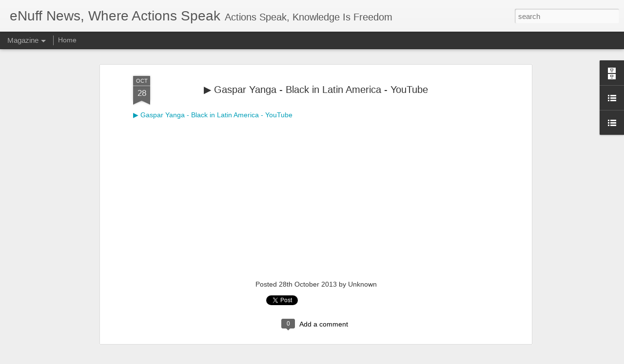

--- FILE ---
content_type: text/javascript; charset=UTF-8
request_url: https://www.enuffnews.com/?v=0&action=initial&widgetId=LinkList2&responseType=js&xssi_token=AOuZoY6q2tLB5515k4Ni4rI8l_wyHFS1iw%3A1767520021891
body_size: -30
content:
try {
_WidgetManager._HandleControllerResult('LinkList2', 'initial',{'title': 'Justice is not Always Just, It Just is', 'sorting': 'none', 'shownum': -1, 'links': [{'name': 'Democracy Now!, Jena Lousiana', 'target': 'http://http//www.democracynow.org/2007/7/10/the_case_of_the_jena_six'}, {'name': 'Democracy Now!', 'target': 'http://www.democracynow.org/2007/7/10/the_case_of_the_jena_six'}]});
} catch (e) {
  if (typeof log != 'undefined') {
    log('HandleControllerResult failed: ' + e);
  }
}


--- FILE ---
content_type: text/javascript; charset=UTF-8
request_url: https://www.enuffnews.com/?v=0&action=initial&widgetId=LinkList1&responseType=js&xssi_token=AOuZoY6q2tLB5515k4Ni4rI8l_wyHFS1iw%3A1767520021891
body_size: 0
content:
try {
_WidgetManager._HandleControllerResult('LinkList1', 'initial',{'title': 'Free Annual Credit Report, Get your Today', 'sorting': 'none', 'shownum': 10, 'links': [{'name': 'AnnualCreditReport.com', 'target': 'http://www.annualcreditreport.com/'}]});
} catch (e) {
  if (typeof log != 'undefined') {
    log('HandleControllerResult failed: ' + e);
  }
}


--- FILE ---
content_type: text/javascript; charset=UTF-8
request_url: https://www.enuffnews.com/?v=0&action=initial&widgetId=BlogArchive1&responseType=js&xssi_token=AOuZoY6q2tLB5515k4Ni4rI8l_wyHFS1iw%3A1767520021891
body_size: 3528
content:
try {
_WidgetManager._HandleControllerResult('BlogArchive1', 'initial',{'url': 'https://www.enuffnews.com/search?updated-min\x3d1969-12-31T18:00:00-06:00\x26updated-max\x3d292278994-08-17T07:12:55Z\x26max-results\x3d50', 'name': 'All Posts', 'expclass': 'expanded', 'toggleId': 'ALL-0', 'post-count': 408, 'data': [{'url': 'https://www.enuffnews.com/2015/', 'name': '2015', 'expclass': 'expanded', 'toggleId': 'YEARLY-1420092000000', 'post-count': 18, 'data': [{'url': 'https://www.enuffnews.com/2015_04_26_archive.html', 'name': '04/26 - 05/03', 'expclass': 'expanded', 'toggleId': 'WEEKLY-1430024400000', 'post-count': 4, 'posts': [{'title': 'White Thugs and Criminal Acts, College Party Turni...', 'url': 'https://www.enuffnews.com/2015/04/white-thugs-and-criminal-acts-college.html'}, {'title': 'The Daily Beast is indicative of Media Controlled ...', 'url': 'https://www.enuffnews.com/2015/04/the-daily-beast-indicative-of-media.html'}, {'title': 'New mayor of small Missouri town locked out of Cit...', 'url': 'https://www.enuffnews.com/2015/04/new-mayor-of-small-missouri-town-locked.html'}, {'title': 'Typical Euro American, George W. Bush Bashes Obama...', 'url': 'https://www.enuffnews.com/2015/04/typical-euro-american-george-w-bush.html'}]}, {'url': 'https://www.enuffnews.com/2015_03_29_archive.html', 'name': '03/29 - 04/05', 'expclass': 'collapsed', 'toggleId': 'WEEKLY-1427605200000', 'post-count': 2}, {'url': 'https://www.enuffnews.com/2015_03_15_archive.html', 'name': '03/15 - 03/22', 'expclass': 'collapsed', 'toggleId': 'WEEKLY-1426395600000', 'post-count': 1}, {'url': 'https://www.enuffnews.com/2015_03_08_archive.html', 'name': '03/08 - 03/15', 'expclass': 'collapsed', 'toggleId': 'WEEKLY-1425794400000', 'post-count': 1}, {'url': 'https://www.enuffnews.com/2015_02_15_archive.html', 'name': '02/15 - 02/22', 'expclass': 'collapsed', 'toggleId': 'WEEKLY-1423980000000', 'post-count': 2}, {'url': 'https://www.enuffnews.com/2015_02_01_archive.html', 'name': '02/01 - 02/08', 'expclass': 'collapsed', 'toggleId': 'WEEKLY-1422770400000', 'post-count': 1}, {'url': 'https://www.enuffnews.com/2015_01_25_archive.html', 'name': '01/25 - 02/01', 'expclass': 'collapsed', 'toggleId': 'WEEKLY-1422165600000', 'post-count': 2}, {'url': 'https://www.enuffnews.com/2015_01_18_archive.html', 'name': '01/18 - 01/25', 'expclass': 'collapsed', 'toggleId': 'WEEKLY-1421560800000', 'post-count': 3}, {'url': 'https://www.enuffnews.com/2015_01_11_archive.html', 'name': '01/11 - 01/18', 'expclass': 'collapsed', 'toggleId': 'WEEKLY-1420956000000', 'post-count': 2}]}, {'url': 'https://www.enuffnews.com/2014/', 'name': '2014', 'expclass': 'collapsed', 'toggleId': 'YEARLY-1388556000000', 'post-count': 114, 'data': [{'url': 'https://www.enuffnews.com/2014_12_28_archive.html', 'name': '12/28 - 01/04', 'expclass': 'collapsed', 'toggleId': 'WEEKLY-1419746400000', 'post-count': 4}, {'url': 'https://www.enuffnews.com/2014_12_21_archive.html', 'name': '12/21 - 12/28', 'expclass': 'collapsed', 'toggleId': 'WEEKLY-1419141600000', 'post-count': 2}, {'url': 'https://www.enuffnews.com/2014_12_14_archive.html', 'name': '12/14 - 12/21', 'expclass': 'collapsed', 'toggleId': 'WEEKLY-1418536800000', 'post-count': 11}, {'url': 'https://www.enuffnews.com/2014_11_30_archive.html', 'name': '11/30 - 12/07', 'expclass': 'collapsed', 'toggleId': 'WEEKLY-1417327200000', 'post-count': 4}, {'url': 'https://www.enuffnews.com/2014_11_16_archive.html', 'name': '11/16 - 11/23', 'expclass': 'collapsed', 'toggleId': 'WEEKLY-1416117600000', 'post-count': 4}, {'url': 'https://www.enuffnews.com/2014_11_09_archive.html', 'name': '11/09 - 11/16', 'expclass': 'collapsed', 'toggleId': 'WEEKLY-1415512800000', 'post-count': 1}, {'url': 'https://www.enuffnews.com/2014_11_02_archive.html', 'name': '11/02 - 11/09', 'expclass': 'collapsed', 'toggleId': 'WEEKLY-1414904400000', 'post-count': 2}, {'url': 'https://www.enuffnews.com/2014_10_12_archive.html', 'name': '10/12 - 10/19', 'expclass': 'collapsed', 'toggleId': 'WEEKLY-1413090000000', 'post-count': 1}, {'url': 'https://www.enuffnews.com/2014_10_05_archive.html', 'name': '10/05 - 10/12', 'expclass': 'collapsed', 'toggleId': 'WEEKLY-1412485200000', 'post-count': 1}, {'url': 'https://www.enuffnews.com/2014_09_28_archive.html', 'name': '09/28 - 10/05', 'expclass': 'collapsed', 'toggleId': 'WEEKLY-1411880400000', 'post-count': 8}, {'url': 'https://www.enuffnews.com/2014_09_21_archive.html', 'name': '09/21 - 09/28', 'expclass': 'collapsed', 'toggleId': 'WEEKLY-1411275600000', 'post-count': 6}, {'url': 'https://www.enuffnews.com/2014_09_14_archive.html', 'name': '09/14 - 09/21', 'expclass': 'collapsed', 'toggleId': 'WEEKLY-1410670800000', 'post-count': 3}, {'url': 'https://www.enuffnews.com/2014_09_07_archive.html', 'name': '09/07 - 09/14', 'expclass': 'collapsed', 'toggleId': 'WEEKLY-1410066000000', 'post-count': 6}, {'url': 'https://www.enuffnews.com/2014_08_31_archive.html', 'name': '08/31 - 09/07', 'expclass': 'collapsed', 'toggleId': 'WEEKLY-1409461200000', 'post-count': 4}, {'url': 'https://www.enuffnews.com/2014_08_24_archive.html', 'name': '08/24 - 08/31', 'expclass': 'collapsed', 'toggleId': 'WEEKLY-1408856400000', 'post-count': 10}, {'url': 'https://www.enuffnews.com/2014_08_17_archive.html', 'name': '08/17 - 08/24', 'expclass': 'collapsed', 'toggleId': 'WEEKLY-1408251600000', 'post-count': 2}, {'url': 'https://www.enuffnews.com/2014_08_10_archive.html', 'name': '08/10 - 08/17', 'expclass': 'collapsed', 'toggleId': 'WEEKLY-1407646800000', 'post-count': 4}, {'url': 'https://www.enuffnews.com/2014_04_27_archive.html', 'name': '04/27 - 05/04', 'expclass': 'collapsed', 'toggleId': 'WEEKLY-1398574800000', 'post-count': 1}, {'url': 'https://www.enuffnews.com/2014_04_20_archive.html', 'name': '04/20 - 04/27', 'expclass': 'collapsed', 'toggleId': 'WEEKLY-1397970000000', 'post-count': 6}, {'url': 'https://www.enuffnews.com/2014_04_13_archive.html', 'name': '04/13 - 04/20', 'expclass': 'collapsed', 'toggleId': 'WEEKLY-1397365200000', 'post-count': 5}, {'url': 'https://www.enuffnews.com/2014_04_06_archive.html', 'name': '04/06 - 04/13', 'expclass': 'collapsed', 'toggleId': 'WEEKLY-1396760400000', 'post-count': 3}, {'url': 'https://www.enuffnews.com/2014_03_30_archive.html', 'name': '03/30 - 04/06', 'expclass': 'collapsed', 'toggleId': 'WEEKLY-1396155600000', 'post-count': 3}, {'url': 'https://www.enuffnews.com/2014_03_23_archive.html', 'name': '03/23 - 03/30', 'expclass': 'collapsed', 'toggleId': 'WEEKLY-1395550800000', 'post-count': 1}, {'url': 'https://www.enuffnews.com/2014_03_09_archive.html', 'name': '03/09 - 03/16', 'expclass': 'collapsed', 'toggleId': 'WEEKLY-1394344800000', 'post-count': 2}, {'url': 'https://www.enuffnews.com/2014_03_02_archive.html', 'name': '03/02 - 03/09', 'expclass': 'collapsed', 'toggleId': 'WEEKLY-1393740000000', 'post-count': 8}, {'url': 'https://www.enuffnews.com/2014_02_16_archive.html', 'name': '02/16 - 02/23', 'expclass': 'collapsed', 'toggleId': 'WEEKLY-1392530400000', 'post-count': 3}, {'url': 'https://www.enuffnews.com/2014_02_09_archive.html', 'name': '02/09 - 02/16', 'expclass': 'collapsed', 'toggleId': 'WEEKLY-1391925600000', 'post-count': 6}, {'url': 'https://www.enuffnews.com/2014_01_19_archive.html', 'name': '01/19 - 01/26', 'expclass': 'collapsed', 'toggleId': 'WEEKLY-1390111200000', 'post-count': 1}, {'url': 'https://www.enuffnews.com/2014_01_12_archive.html', 'name': '01/12 - 01/19', 'expclass': 'collapsed', 'toggleId': 'WEEKLY-1389506400000', 'post-count': 2}]}, {'url': 'https://www.enuffnews.com/2013/', 'name': '2013', 'expclass': 'collapsed', 'toggleId': 'YEARLY-1357020000000', 'post-count': 79, 'data': [{'url': 'https://www.enuffnews.com/2013_12_29_archive.html', 'name': '12/29 - 01/05', 'expclass': 'collapsed', 'toggleId': 'WEEKLY-1388296800000', 'post-count': 2}, {'url': 'https://www.enuffnews.com/2013_12_08_archive.html', 'name': '12/08 - 12/15', 'expclass': 'collapsed', 'toggleId': 'WEEKLY-1386482400000', 'post-count': 6}, {'url': 'https://www.enuffnews.com/2013_12_01_archive.html', 'name': '12/01 - 12/08', 'expclass': 'collapsed', 'toggleId': 'WEEKLY-1385877600000', 'post-count': 6}, {'url': 'https://www.enuffnews.com/2013_11_24_archive.html', 'name': '11/24 - 12/01', 'expclass': 'collapsed', 'toggleId': 'WEEKLY-1385272800000', 'post-count': 7}, {'url': 'https://www.enuffnews.com/2013_11_10_archive.html', 'name': '11/10 - 11/17', 'expclass': 'collapsed', 'toggleId': 'WEEKLY-1384063200000', 'post-count': 8}, {'url': 'https://www.enuffnews.com/2013_11_03_archive.html', 'name': '11/03 - 11/10', 'expclass': 'collapsed', 'toggleId': 'WEEKLY-1383454800000', 'post-count': 1}, {'url': 'https://www.enuffnews.com/2013_10_27_archive.html', 'name': '10/27 - 11/03', 'expclass': 'collapsed', 'toggleId': 'WEEKLY-1382850000000', 'post-count': 7}, {'url': 'https://www.enuffnews.com/2013_10_20_archive.html', 'name': '10/20 - 10/27', 'expclass': 'collapsed', 'toggleId': 'WEEKLY-1382245200000', 'post-count': 3}, {'url': 'https://www.enuffnews.com/2013_10_13_archive.html', 'name': '10/13 - 10/20', 'expclass': 'collapsed', 'toggleId': 'WEEKLY-1381640400000', 'post-count': 2}, {'url': 'https://www.enuffnews.com/2013_09_29_archive.html', 'name': '09/29 - 10/06', 'expclass': 'collapsed', 'toggleId': 'WEEKLY-1380430800000', 'post-count': 1}, {'url': 'https://www.enuffnews.com/2013_06_23_archive.html', 'name': '06/23 - 06/30', 'expclass': 'collapsed', 'toggleId': 'WEEKLY-1371963600000', 'post-count': 2}, {'url': 'https://www.enuffnews.com/2013_06_02_archive.html', 'name': '06/02 - 06/09', 'expclass': 'collapsed', 'toggleId': 'WEEKLY-1370149200000', 'post-count': 3}, {'url': 'https://www.enuffnews.com/2013_05_26_archive.html', 'name': '05/26 - 06/02', 'expclass': 'collapsed', 'toggleId': 'WEEKLY-1369544400000', 'post-count': 1}, {'url': 'https://www.enuffnews.com/2013_04_21_archive.html', 'name': '04/21 - 04/28', 'expclass': 'collapsed', 'toggleId': 'WEEKLY-1366520400000', 'post-count': 5}, {'url': 'https://www.enuffnews.com/2013_04_07_archive.html', 'name': '04/07 - 04/14', 'expclass': 'collapsed', 'toggleId': 'WEEKLY-1365310800000', 'post-count': 1}, {'url': 'https://www.enuffnews.com/2013_03_10_archive.html', 'name': '03/10 - 03/17', 'expclass': 'collapsed', 'toggleId': 'WEEKLY-1362895200000', 'post-count': 1}, {'url': 'https://www.enuffnews.com/2013_03_03_archive.html', 'name': '03/03 - 03/10', 'expclass': 'collapsed', 'toggleId': 'WEEKLY-1362290400000', 'post-count': 1}, {'url': 'https://www.enuffnews.com/2013_02_24_archive.html', 'name': '02/24 - 03/03', 'expclass': 'collapsed', 'toggleId': 'WEEKLY-1361685600000', 'post-count': 7}, {'url': 'https://www.enuffnews.com/2013_02_10_archive.html', 'name': '02/10 - 02/17', 'expclass': 'collapsed', 'toggleId': 'WEEKLY-1360476000000', 'post-count': 2}, {'url': 'https://www.enuffnews.com/2013_02_03_archive.html', 'name': '02/03 - 02/10', 'expclass': 'collapsed', 'toggleId': 'WEEKLY-1359871200000', 'post-count': 2}, {'url': 'https://www.enuffnews.com/2013_01_27_archive.html', 'name': '01/27 - 02/03', 'expclass': 'collapsed', 'toggleId': 'WEEKLY-1359266400000', 'post-count': 1}, {'url': 'https://www.enuffnews.com/2013_01_20_archive.html', 'name': '01/20 - 01/27', 'expclass': 'collapsed', 'toggleId': 'WEEKLY-1358661600000', 'post-count': 1}, {'url': 'https://www.enuffnews.com/2013_01_13_archive.html', 'name': '01/13 - 01/20', 'expclass': 'collapsed', 'toggleId': 'WEEKLY-1358056800000', 'post-count': 5}, {'url': 'https://www.enuffnews.com/2013_01_06_archive.html', 'name': '01/06 - 01/13', 'expclass': 'collapsed', 'toggleId': 'WEEKLY-1357452000000', 'post-count': 4}]}, {'url': 'https://www.enuffnews.com/2012/', 'name': '2012', 'expclass': 'collapsed', 'toggleId': 'YEARLY-1325397600000', 'post-count': 98, 'data': [{'url': 'https://www.enuffnews.com/2012_12_02_archive.html', 'name': '12/02 - 12/09', 'expclass': 'collapsed', 'toggleId': 'WEEKLY-1354428000000', 'post-count': 1}, {'url': 'https://www.enuffnews.com/2012_11_25_archive.html', 'name': '11/25 - 12/02', 'expclass': 'collapsed', 'toggleId': 'WEEKLY-1353823200000', 'post-count': 3}, {'url': 'https://www.enuffnews.com/2012_11_11_archive.html', 'name': '11/11 - 11/18', 'expclass': 'collapsed', 'toggleId': 'WEEKLY-1352613600000', 'post-count': 3}, {'url': 'https://www.enuffnews.com/2012_11_04_archive.html', 'name': '11/04 - 11/11', 'expclass': 'collapsed', 'toggleId': 'WEEKLY-1352005200000', 'post-count': 5}, {'url': 'https://www.enuffnews.com/2012_10_28_archive.html', 'name': '10/28 - 11/04', 'expclass': 'collapsed', 'toggleId': 'WEEKLY-1351400400000', 'post-count': 1}, {'url': 'https://www.enuffnews.com/2012_10_21_archive.html', 'name': '10/21 - 10/28', 'expclass': 'collapsed', 'toggleId': 'WEEKLY-1350795600000', 'post-count': 1}, {'url': 'https://www.enuffnews.com/2012_10_14_archive.html', 'name': '10/14 - 10/21', 'expclass': 'collapsed', 'toggleId': 'WEEKLY-1350190800000', 'post-count': 1}, {'url': 'https://www.enuffnews.com/2012_10_07_archive.html', 'name': '10/07 - 10/14', 'expclass': 'collapsed', 'toggleId': 'WEEKLY-1349586000000', 'post-count': 4}, {'url': 'https://www.enuffnews.com/2012_09_30_archive.html', 'name': '09/30 - 10/07', 'expclass': 'collapsed', 'toggleId': 'WEEKLY-1348981200000', 'post-count': 4}, {'url': 'https://www.enuffnews.com/2012_09_23_archive.html', 'name': '09/23 - 09/30', 'expclass': 'collapsed', 'toggleId': 'WEEKLY-1348376400000', 'post-count': 8}, {'url': 'https://www.enuffnews.com/2012_09_16_archive.html', 'name': '09/16 - 09/23', 'expclass': 'collapsed', 'toggleId': 'WEEKLY-1347771600000', 'post-count': 1}, {'url': 'https://www.enuffnews.com/2012_09_09_archive.html', 'name': '09/09 - 09/16', 'expclass': 'collapsed', 'toggleId': 'WEEKLY-1347166800000', 'post-count': 5}, {'url': 'https://www.enuffnews.com/2012_09_02_archive.html', 'name': '09/02 - 09/09', 'expclass': 'collapsed', 'toggleId': 'WEEKLY-1346562000000', 'post-count': 3}, {'url': 'https://www.enuffnews.com/2012_08_26_archive.html', 'name': '08/26 - 09/02', 'expclass': 'collapsed', 'toggleId': 'WEEKLY-1345957200000', 'post-count': 2}, {'url': 'https://www.enuffnews.com/2012_08_19_archive.html', 'name': '08/19 - 08/26', 'expclass': 'collapsed', 'toggleId': 'WEEKLY-1345352400000', 'post-count': 3}, {'url': 'https://www.enuffnews.com/2012_07_29_archive.html', 'name': '07/29 - 08/05', 'expclass': 'collapsed', 'toggleId': 'WEEKLY-1343538000000', 'post-count': 2}, {'url': 'https://www.enuffnews.com/2012_06_10_archive.html', 'name': '06/10 - 06/17', 'expclass': 'collapsed', 'toggleId': 'WEEKLY-1339304400000', 'post-count': 1}, {'url': 'https://www.enuffnews.com/2012_06_03_archive.html', 'name': '06/03 - 06/10', 'expclass': 'collapsed', 'toggleId': 'WEEKLY-1338699600000', 'post-count': 2}, {'url': 'https://www.enuffnews.com/2012_05_27_archive.html', 'name': '05/27 - 06/03', 'expclass': 'collapsed', 'toggleId': 'WEEKLY-1338094800000', 'post-count': 2}, {'url': 'https://www.enuffnews.com/2012_05_20_archive.html', 'name': '05/20 - 05/27', 'expclass': 'collapsed', 'toggleId': 'WEEKLY-1337490000000', 'post-count': 6}, {'url': 'https://www.enuffnews.com/2012_05_13_archive.html', 'name': '05/13 - 05/20', 'expclass': 'collapsed', 'toggleId': 'WEEKLY-1336885200000', 'post-count': 4}, {'url': 'https://www.enuffnews.com/2012_05_06_archive.html', 'name': '05/06 - 05/13', 'expclass': 'collapsed', 'toggleId': 'WEEKLY-1336280400000', 'post-count': 3}, {'url': 'https://www.enuffnews.com/2012_04_29_archive.html', 'name': '04/29 - 05/06', 'expclass': 'collapsed', 'toggleId': 'WEEKLY-1335675600000', 'post-count': 2}, {'url': 'https://www.enuffnews.com/2012_04_22_archive.html', 'name': '04/22 - 04/29', 'expclass': 'collapsed', 'toggleId': 'WEEKLY-1335070800000', 'post-count': 1}, {'url': 'https://www.enuffnews.com/2012_04_08_archive.html', 'name': '04/08 - 04/15', 'expclass': 'collapsed', 'toggleId': 'WEEKLY-1333861200000', 'post-count': 5}, {'url': 'https://www.enuffnews.com/2012_04_01_archive.html', 'name': '04/01 - 04/08', 'expclass': 'collapsed', 'toggleId': 'WEEKLY-1333256400000', 'post-count': 2}, {'url': 'https://www.enuffnews.com/2012_03_25_archive.html', 'name': '03/25 - 04/01', 'expclass': 'collapsed', 'toggleId': 'WEEKLY-1332651600000', 'post-count': 2}, {'url': 'https://www.enuffnews.com/2012_03_18_archive.html', 'name': '03/18 - 03/25', 'expclass': 'collapsed', 'toggleId': 'WEEKLY-1332046800000', 'post-count': 2}, {'url': 'https://www.enuffnews.com/2012_03_04_archive.html', 'name': '03/04 - 03/11', 'expclass': 'collapsed', 'toggleId': 'WEEKLY-1330840800000', 'post-count': 4}, {'url': 'https://www.enuffnews.com/2012_02_26_archive.html', 'name': '02/26 - 03/04', 'expclass': 'collapsed', 'toggleId': 'WEEKLY-1330236000000', 'post-count': 2}, {'url': 'https://www.enuffnews.com/2012_02_19_archive.html', 'name': '02/19 - 02/26', 'expclass': 'collapsed', 'toggleId': 'WEEKLY-1329631200000', 'post-count': 6}, {'url': 'https://www.enuffnews.com/2012_02_12_archive.html', 'name': '02/12 - 02/19', 'expclass': 'collapsed', 'toggleId': 'WEEKLY-1329026400000', 'post-count': 2}, {'url': 'https://www.enuffnews.com/2012_02_05_archive.html', 'name': '02/05 - 02/12', 'expclass': 'collapsed', 'toggleId': 'WEEKLY-1328421600000', 'post-count': 1}, {'url': 'https://www.enuffnews.com/2012_01_29_archive.html', 'name': '01/29 - 02/05', 'expclass': 'collapsed', 'toggleId': 'WEEKLY-1327816800000', 'post-count': 2}, {'url': 'https://www.enuffnews.com/2012_01_15_archive.html', 'name': '01/15 - 01/22', 'expclass': 'collapsed', 'toggleId': 'WEEKLY-1326607200000', 'post-count': 1}, {'url': 'https://www.enuffnews.com/2012_01_08_archive.html', 'name': '01/08 - 01/15', 'expclass': 'collapsed', 'toggleId': 'WEEKLY-1326002400000', 'post-count': 1}]}, {'url': 'https://www.enuffnews.com/2011/', 'name': '2011', 'expclass': 'collapsed', 'toggleId': 'YEARLY-1293861600000', 'post-count': 39, 'data': [{'url': 'https://www.enuffnews.com/2011_11_20_archive.html', 'name': '11/20 - 11/27', 'expclass': 'collapsed', 'toggleId': 'WEEKLY-1321768800000', 'post-count': 1}, {'url': 'https://www.enuffnews.com/2011_11_13_archive.html', 'name': '11/13 - 11/20', 'expclass': 'collapsed', 'toggleId': 'WEEKLY-1321164000000', 'post-count': 1}, {'url': 'https://www.enuffnews.com/2011_11_06_archive.html', 'name': '11/06 - 11/13', 'expclass': 'collapsed', 'toggleId': 'WEEKLY-1320555600000', 'post-count': 3}, {'url': 'https://www.enuffnews.com/2011_10_30_archive.html', 'name': '10/30 - 11/06', 'expclass': 'collapsed', 'toggleId': 'WEEKLY-1319950800000', 'post-count': 2}, {'url': 'https://www.enuffnews.com/2011_10_02_archive.html', 'name': '10/02 - 10/09', 'expclass': 'collapsed', 'toggleId': 'WEEKLY-1317531600000', 'post-count': 2}, {'url': 'https://www.enuffnews.com/2011_09_25_archive.html', 'name': '09/25 - 10/02', 'expclass': 'collapsed', 'toggleId': 'WEEKLY-1316926800000', 'post-count': 1}, {'url': 'https://www.enuffnews.com/2011_09_18_archive.html', 'name': '09/18 - 09/25', 'expclass': 'collapsed', 'toggleId': 'WEEKLY-1316322000000', 'post-count': 1}, {'url': 'https://www.enuffnews.com/2011_09_11_archive.html', 'name': '09/11 - 09/18', 'expclass': 'collapsed', 'toggleId': 'WEEKLY-1315717200000', 'post-count': 1}, {'url': 'https://www.enuffnews.com/2011_08_07_archive.html', 'name': '08/07 - 08/14', 'expclass': 'collapsed', 'toggleId': 'WEEKLY-1312693200000', 'post-count': 1}, {'url': 'https://www.enuffnews.com/2011_07_24_archive.html', 'name': '07/24 - 07/31', 'expclass': 'collapsed', 'toggleId': 'WEEKLY-1311483600000', 'post-count': 1}, {'url': 'https://www.enuffnews.com/2011_07_10_archive.html', 'name': '07/10 - 07/17', 'expclass': 'collapsed', 'toggleId': 'WEEKLY-1310274000000', 'post-count': 1}, {'url': 'https://www.enuffnews.com/2011_05_08_archive.html', 'name': '05/08 - 05/15', 'expclass': 'collapsed', 'toggleId': 'WEEKLY-1304830800000', 'post-count': 1}, {'url': 'https://www.enuffnews.com/2011_05_01_archive.html', 'name': '05/01 - 05/08', 'expclass': 'collapsed', 'toggleId': 'WEEKLY-1304226000000', 'post-count': 3}, {'url': 'https://www.enuffnews.com/2011_04_24_archive.html', 'name': '04/24 - 05/01', 'expclass': 'collapsed', 'toggleId': 'WEEKLY-1303621200000', 'post-count': 2}, {'url': 'https://www.enuffnews.com/2011_04_17_archive.html', 'name': '04/17 - 04/24', 'expclass': 'collapsed', 'toggleId': 'WEEKLY-1303016400000', 'post-count': 2}, {'url': 'https://www.enuffnews.com/2011_04_10_archive.html', 'name': '04/10 - 04/17', 'expclass': 'collapsed', 'toggleId': 'WEEKLY-1302411600000', 'post-count': 3}, {'url': 'https://www.enuffnews.com/2011_04_03_archive.html', 'name': '04/03 - 04/10', 'expclass': 'collapsed', 'toggleId': 'WEEKLY-1301806800000', 'post-count': 2}, {'url': 'https://www.enuffnews.com/2011_03_27_archive.html', 'name': '03/27 - 04/03', 'expclass': 'collapsed', 'toggleId': 'WEEKLY-1301202000000', 'post-count': 4}, {'url': 'https://www.enuffnews.com/2011_03_20_archive.html', 'name': '03/20 - 03/27', 'expclass': 'collapsed', 'toggleId': 'WEEKLY-1300597200000', 'post-count': 1}, {'url': 'https://www.enuffnews.com/2011_03_13_archive.html', 'name': '03/13 - 03/20', 'expclass': 'collapsed', 'toggleId': 'WEEKLY-1299996000000', 'post-count': 1}, {'url': 'https://www.enuffnews.com/2011_03_06_archive.html', 'name': '03/06 - 03/13', 'expclass': 'collapsed', 'toggleId': 'WEEKLY-1299391200000', 'post-count': 1}, {'url': 'https://www.enuffnews.com/2011_02_20_archive.html', 'name': '02/20 - 02/27', 'expclass': 'collapsed', 'toggleId': 'WEEKLY-1298181600000', 'post-count': 1}, {'url': 'https://www.enuffnews.com/2011_02_13_archive.html', 'name': '02/13 - 02/20', 'expclass': 'collapsed', 'toggleId': 'WEEKLY-1297576800000', 'post-count': 1}, {'url': 'https://www.enuffnews.com/2011_02_06_archive.html', 'name': '02/06 - 02/13', 'expclass': 'collapsed', 'toggleId': 'WEEKLY-1296972000000', 'post-count': 1}, {'url': 'https://www.enuffnews.com/2011_01_23_archive.html', 'name': '01/23 - 01/30', 'expclass': 'collapsed', 'toggleId': 'WEEKLY-1295762400000', 'post-count': 1}]}, {'url': 'https://www.enuffnews.com/2010/', 'name': '2010', 'expclass': 'collapsed', 'toggleId': 'YEARLY-1262325600000', 'post-count': 8, 'data': [{'url': 'https://www.enuffnews.com/2010_09_26_archive.html', 'name': '09/26 - 10/03', 'expclass': 'collapsed', 'toggleId': 'WEEKLY-1285477200000', 'post-count': 2}, {'url': 'https://www.enuffnews.com/2010_09_19_archive.html', 'name': '09/19 - 09/26', 'expclass': 'collapsed', 'toggleId': 'WEEKLY-1284872400000', 'post-count': 2}, {'url': 'https://www.enuffnews.com/2010_09_12_archive.html', 'name': '09/12 - 09/19', 'expclass': 'collapsed', 'toggleId': 'WEEKLY-1284267600000', 'post-count': 1}, {'url': 'https://www.enuffnews.com/2010_05_16_archive.html', 'name': '05/16 - 05/23', 'expclass': 'collapsed', 'toggleId': 'WEEKLY-1273986000000', 'post-count': 1}, {'url': 'https://www.enuffnews.com/2010_04_25_archive.html', 'name': '04/25 - 05/02', 'expclass': 'collapsed', 'toggleId': 'WEEKLY-1272171600000', 'post-count': 1}, {'url': 'https://www.enuffnews.com/2010_01_24_archive.html', 'name': '01/24 - 01/31', 'expclass': 'collapsed', 'toggleId': 'WEEKLY-1264312800000', 'post-count': 1}]}, {'url': 'https://www.enuffnews.com/2009/', 'name': '2009', 'expclass': 'collapsed', 'toggleId': 'YEARLY-1230789600000', 'post-count': 26, 'data': [{'url': 'https://www.enuffnews.com/2009_11_15_archive.html', 'name': '11/15 - 11/22', 'expclass': 'collapsed', 'toggleId': 'WEEKLY-1258264800000', 'post-count': 2}, {'url': 'https://www.enuffnews.com/2009_10_25_archive.html', 'name': '10/25 - 11/01', 'expclass': 'collapsed', 'toggleId': 'WEEKLY-1256446800000', 'post-count': 5}, {'url': 'https://www.enuffnews.com/2009_10_18_archive.html', 'name': '10/18 - 10/25', 'expclass': 'collapsed', 'toggleId': 'WEEKLY-1255842000000', 'post-count': 2}, {'url': 'https://www.enuffnews.com/2009_10_11_archive.html', 'name': '10/11 - 10/18', 'expclass': 'collapsed', 'toggleId': 'WEEKLY-1255237200000', 'post-count': 1}, {'url': 'https://www.enuffnews.com/2009_09_27_archive.html', 'name': '09/27 - 10/04', 'expclass': 'collapsed', 'toggleId': 'WEEKLY-1254027600000', 'post-count': 2}, {'url': 'https://www.enuffnews.com/2009_09_20_archive.html', 'name': '09/20 - 09/27', 'expclass': 'collapsed', 'toggleId': 'WEEKLY-1253422800000', 'post-count': 1}, {'url': 'https://www.enuffnews.com/2009_09_13_archive.html', 'name': '09/13 - 09/20', 'expclass': 'collapsed', 'toggleId': 'WEEKLY-1252818000000', 'post-count': 2}, {'url': 'https://www.enuffnews.com/2009_08_09_archive.html', 'name': '08/09 - 08/16', 'expclass': 'collapsed', 'toggleId': 'WEEKLY-1249794000000', 'post-count': 1}, {'url': 'https://www.enuffnews.com/2009_08_02_archive.html', 'name': '08/02 - 08/09', 'expclass': 'collapsed', 'toggleId': 'WEEKLY-1249189200000', 'post-count': 1}, {'url': 'https://www.enuffnews.com/2009_07_12_archive.html', 'name': '07/12 - 07/19', 'expclass': 'collapsed', 'toggleId': 'WEEKLY-1247374800000', 'post-count': 1}, {'url': 'https://www.enuffnews.com/2009_07_05_archive.html', 'name': '07/05 - 07/12', 'expclass': 'collapsed', 'toggleId': 'WEEKLY-1246770000000', 'post-count': 3}, {'url': 'https://www.enuffnews.com/2009_06_28_archive.html', 'name': '06/28 - 07/05', 'expclass': 'collapsed', 'toggleId': 'WEEKLY-1246165200000', 'post-count': 2}, {'url': 'https://www.enuffnews.com/2009_06_21_archive.html', 'name': '06/21 - 06/28', 'expclass': 'collapsed', 'toggleId': 'WEEKLY-1245560400000', 'post-count': 1}, {'url': 'https://www.enuffnews.com/2009_03_01_archive.html', 'name': '03/01 - 03/08', 'expclass': 'collapsed', 'toggleId': 'WEEKLY-1235887200000', 'post-count': 2}]}, {'url': 'https://www.enuffnews.com/2008/', 'name': '2008', 'expclass': 'collapsed', 'toggleId': 'YEARLY-1199167200000', 'post-count': 2, 'data': [{'url': 'https://www.enuffnews.com/2008_07_27_archive.html', 'name': '07/27 - 08/03', 'expclass': 'collapsed', 'toggleId': 'WEEKLY-1217134800000', 'post-count': 1}, {'url': 'https://www.enuffnews.com/2008_02_24_archive.html', 'name': '02/24 - 03/02', 'expclass': 'collapsed', 'toggleId': 'WEEKLY-1203832800000', 'post-count': 1}]}, {'url': 'https://www.enuffnews.com/2007/', 'name': '2007', 'expclass': 'collapsed', 'toggleId': 'YEARLY-1167631200000', 'post-count': 1, 'data': [{'url': 'https://www.enuffnews.com/2007_09_23_archive.html', 'name': '09/23 - 09/30', 'expclass': 'collapsed', 'toggleId': 'WEEKLY-1190523600000', 'post-count': 1}]}, {'url': 'https://www.enuffnews.com/2006/', 'name': '2006', 'expclass': 'collapsed', 'toggleId': 'YEARLY-1136095200000', 'post-count': 6, 'data': [{'url': 'https://www.enuffnews.com/2006_12_31_archive.html', 'name': '12/31 - 01/07', 'expclass': 'collapsed', 'toggleId': 'WEEKLY-1167544800000', 'post-count': 1}, {'url': 'https://www.enuffnews.com/2006_12_10_archive.html', 'name': '12/10 - 12/17', 'expclass': 'collapsed', 'toggleId': 'WEEKLY-1165730400000', 'post-count': 1}, {'url': 'https://www.enuffnews.com/2006_11_05_archive.html', 'name': '11/05 - 11/12', 'expclass': 'collapsed', 'toggleId': 'WEEKLY-1162706400000', 'post-count': 1}, {'url': 'https://www.enuffnews.com/2006_10_29_archive.html', 'name': '10/29 - 11/05', 'expclass': 'collapsed', 'toggleId': 'WEEKLY-1162098000000', 'post-count': 1}, {'url': 'https://www.enuffnews.com/2006_09_03_archive.html', 'name': '09/03 - 09/10', 'expclass': 'collapsed', 'toggleId': 'WEEKLY-1157259600000', 'post-count': 1}, {'url': 'https://www.enuffnews.com/2006_08_27_archive.html', 'name': '08/27 - 09/03', 'expclass': 'collapsed', 'toggleId': 'WEEKLY-1156654800000', 'post-count': 1}]}, {'url': 'https://www.enuffnews.com/2005/', 'name': '2005', 'expclass': 'collapsed', 'toggleId': 'YEARLY-1104559200000', 'post-count': 1, 'data': [{'url': 'https://www.enuffnews.com/2005_08_07_archive.html', 'name': '08/07 - 08/14', 'expclass': 'collapsed', 'toggleId': 'WEEKLY-1123390800000', 'post-count': 1}]}, {'url': 'https://www.enuffnews.com/2004/', 'name': '2004', 'expclass': 'collapsed', 'toggleId': 'YEARLY-1072936800000', 'post-count': 6, 'data': [{'url': 'https://www.enuffnews.com/2004_09_05_archive.html', 'name': '09/05 - 09/12', 'expclass': 'collapsed', 'toggleId': 'WEEKLY-1094360400000', 'post-count': 3}, {'url': 'https://www.enuffnews.com/2004_07_04_archive.html', 'name': '07/04 - 07/11', 'expclass': 'collapsed', 'toggleId': 'WEEKLY-1088917200000', 'post-count': 1}, {'url': 'https://www.enuffnews.com/2004_05_02_archive.html', 'name': '05/02 - 05/09', 'expclass': 'collapsed', 'toggleId': 'WEEKLY-1083474000000', 'post-count': 1}, {'url': 'https://www.enuffnews.com/2004_03_07_archive.html', 'name': '03/07 - 03/14', 'expclass': 'collapsed', 'toggleId': 'WEEKLY-1078639200000', 'post-count': 1}]}, {'url': 'https://www.enuffnews.com/2003/', 'name': '2003', 'expclass': 'collapsed', 'toggleId': 'YEARLY-1041400800000', 'post-count': 5, 'data': [{'url': 'https://www.enuffnews.com/2003_12_21_archive.html', 'name': '12/21 - 12/28', 'expclass': 'collapsed', 'toggleId': 'WEEKLY-1071986400000', 'post-count': 1}, {'url': 'https://www.enuffnews.com/2003_12_14_archive.html', 'name': '12/14 - 12/21', 'expclass': 'collapsed', 'toggleId': 'WEEKLY-1071381600000', 'post-count': 1}, {'url': 'https://www.enuffnews.com/2003_12_07_archive.html', 'name': '12/07 - 12/14', 'expclass': 'collapsed', 'toggleId': 'WEEKLY-1070776800000', 'post-count': 1}, {'url': 'https://www.enuffnews.com/2003_11_30_archive.html', 'name': '11/30 - 12/07', 'expclass': 'collapsed', 'toggleId': 'WEEKLY-1070172000000', 'post-count': 1}, {'url': 'https://www.enuffnews.com/2003_09_14_archive.html', 'name': '09/14 - 09/21', 'expclass': 'collapsed', 'toggleId': 'WEEKLY-1063515600000', 'post-count': 1}]}, {'url': 'https://www.enuffnews.com/2002/', 'name': '2002', 'expclass': 'collapsed', 'toggleId': 'YEARLY-1009864800000', 'post-count': 1, 'data': [{'url': 'https://www.enuffnews.com/2002_12_22_archive.html', 'name': '12/22 - 12/29', 'expclass': 'collapsed', 'toggleId': 'WEEKLY-1040536800000', 'post-count': 1}]}, {'url': 'https://www.enuffnews.com/2001/', 'name': '2001', 'expclass': 'collapsed', 'toggleId': 'YEARLY-978328800000', 'post-count': 4, 'data': [{'url': 'https://www.enuffnews.com/2001_11_25_archive.html', 'name': '11/25 - 12/02', 'expclass': 'collapsed', 'toggleId': 'WEEKLY-1006668000000', 'post-count': 3}, {'url': 'https://www.enuffnews.com/2001_05_06_archive.html', 'name': '05/06 - 05/13', 'expclass': 'collapsed', 'toggleId': 'WEEKLY-989125200000', 'post-count': 1}]}], 'toggleopen': 'WEEKLY-1430024400000', 'style': 'HIERARCHY', 'title': 'Blog Archive'});
} catch (e) {
  if (typeof log != 'undefined') {
    log('HandleControllerResult failed: ' + e);
  }
}


--- FILE ---
content_type: text/javascript; charset=UTF-8
request_url: https://www.enuffnews.com/?v=0&action=initial&widgetId=LinkList2&responseType=js&xssi_token=AOuZoY6q2tLB5515k4Ni4rI8l_wyHFS1iw%3A1767520021891
body_size: -34
content:
try {
_WidgetManager._HandleControllerResult('LinkList2', 'initial',{'title': 'Justice is not Always Just, It Just is', 'sorting': 'none', 'shownum': -1, 'links': [{'name': 'Democracy Now!, Jena Lousiana', 'target': 'http://http//www.democracynow.org/2007/7/10/the_case_of_the_jena_six'}, {'name': 'Democracy Now!', 'target': 'http://www.democracynow.org/2007/7/10/the_case_of_the_jena_six'}]});
} catch (e) {
  if (typeof log != 'undefined') {
    log('HandleControllerResult failed: ' + e);
  }
}


--- FILE ---
content_type: text/javascript; charset=UTF-8
request_url: https://www.enuffnews.com/?v=0&action=initial&widgetId=BlogArchive1&responseType=js&xssi_token=AOuZoY6q2tLB5515k4Ni4rI8l_wyHFS1iw%3A1767520021891
body_size: 3532
content:
try {
_WidgetManager._HandleControllerResult('BlogArchive1', 'initial',{'url': 'https://www.enuffnews.com/search?updated-min\x3d1969-12-31T18:00:00-06:00\x26updated-max\x3d292278994-08-17T07:12:55Z\x26max-results\x3d50', 'name': 'All Posts', 'expclass': 'expanded', 'toggleId': 'ALL-0', 'post-count': 408, 'data': [{'url': 'https://www.enuffnews.com/2015/', 'name': '2015', 'expclass': 'expanded', 'toggleId': 'YEARLY-1420092000000', 'post-count': 18, 'data': [{'url': 'https://www.enuffnews.com/2015_04_26_archive.html', 'name': '04/26 - 05/03', 'expclass': 'expanded', 'toggleId': 'WEEKLY-1430024400000', 'post-count': 4, 'posts': [{'title': 'White Thugs and Criminal Acts, College Party Turni...', 'url': 'https://www.enuffnews.com/2015/04/white-thugs-and-criminal-acts-college.html'}, {'title': 'The Daily Beast is indicative of Media Controlled ...', 'url': 'https://www.enuffnews.com/2015/04/the-daily-beast-indicative-of-media.html'}, {'title': 'New mayor of small Missouri town locked out of Cit...', 'url': 'https://www.enuffnews.com/2015/04/new-mayor-of-small-missouri-town-locked.html'}, {'title': 'Typical Euro American, George W. Bush Bashes Obama...', 'url': 'https://www.enuffnews.com/2015/04/typical-euro-american-george-w-bush.html'}]}, {'url': 'https://www.enuffnews.com/2015_03_29_archive.html', 'name': '03/29 - 04/05', 'expclass': 'collapsed', 'toggleId': 'WEEKLY-1427605200000', 'post-count': 2}, {'url': 'https://www.enuffnews.com/2015_03_15_archive.html', 'name': '03/15 - 03/22', 'expclass': 'collapsed', 'toggleId': 'WEEKLY-1426395600000', 'post-count': 1}, {'url': 'https://www.enuffnews.com/2015_03_08_archive.html', 'name': '03/08 - 03/15', 'expclass': 'collapsed', 'toggleId': 'WEEKLY-1425794400000', 'post-count': 1}, {'url': 'https://www.enuffnews.com/2015_02_15_archive.html', 'name': '02/15 - 02/22', 'expclass': 'collapsed', 'toggleId': 'WEEKLY-1423980000000', 'post-count': 2}, {'url': 'https://www.enuffnews.com/2015_02_01_archive.html', 'name': '02/01 - 02/08', 'expclass': 'collapsed', 'toggleId': 'WEEKLY-1422770400000', 'post-count': 1}, {'url': 'https://www.enuffnews.com/2015_01_25_archive.html', 'name': '01/25 - 02/01', 'expclass': 'collapsed', 'toggleId': 'WEEKLY-1422165600000', 'post-count': 2}, {'url': 'https://www.enuffnews.com/2015_01_18_archive.html', 'name': '01/18 - 01/25', 'expclass': 'collapsed', 'toggleId': 'WEEKLY-1421560800000', 'post-count': 3}, {'url': 'https://www.enuffnews.com/2015_01_11_archive.html', 'name': '01/11 - 01/18', 'expclass': 'collapsed', 'toggleId': 'WEEKLY-1420956000000', 'post-count': 2}]}, {'url': 'https://www.enuffnews.com/2014/', 'name': '2014', 'expclass': 'collapsed', 'toggleId': 'YEARLY-1388556000000', 'post-count': 114, 'data': [{'url': 'https://www.enuffnews.com/2014_12_28_archive.html', 'name': '12/28 - 01/04', 'expclass': 'collapsed', 'toggleId': 'WEEKLY-1419746400000', 'post-count': 4}, {'url': 'https://www.enuffnews.com/2014_12_21_archive.html', 'name': '12/21 - 12/28', 'expclass': 'collapsed', 'toggleId': 'WEEKLY-1419141600000', 'post-count': 2}, {'url': 'https://www.enuffnews.com/2014_12_14_archive.html', 'name': '12/14 - 12/21', 'expclass': 'collapsed', 'toggleId': 'WEEKLY-1418536800000', 'post-count': 11}, {'url': 'https://www.enuffnews.com/2014_11_30_archive.html', 'name': '11/30 - 12/07', 'expclass': 'collapsed', 'toggleId': 'WEEKLY-1417327200000', 'post-count': 4}, {'url': 'https://www.enuffnews.com/2014_11_16_archive.html', 'name': '11/16 - 11/23', 'expclass': 'collapsed', 'toggleId': 'WEEKLY-1416117600000', 'post-count': 4}, {'url': 'https://www.enuffnews.com/2014_11_09_archive.html', 'name': '11/09 - 11/16', 'expclass': 'collapsed', 'toggleId': 'WEEKLY-1415512800000', 'post-count': 1}, {'url': 'https://www.enuffnews.com/2014_11_02_archive.html', 'name': '11/02 - 11/09', 'expclass': 'collapsed', 'toggleId': 'WEEKLY-1414904400000', 'post-count': 2}, {'url': 'https://www.enuffnews.com/2014_10_12_archive.html', 'name': '10/12 - 10/19', 'expclass': 'collapsed', 'toggleId': 'WEEKLY-1413090000000', 'post-count': 1}, {'url': 'https://www.enuffnews.com/2014_10_05_archive.html', 'name': '10/05 - 10/12', 'expclass': 'collapsed', 'toggleId': 'WEEKLY-1412485200000', 'post-count': 1}, {'url': 'https://www.enuffnews.com/2014_09_28_archive.html', 'name': '09/28 - 10/05', 'expclass': 'collapsed', 'toggleId': 'WEEKLY-1411880400000', 'post-count': 8}, {'url': 'https://www.enuffnews.com/2014_09_21_archive.html', 'name': '09/21 - 09/28', 'expclass': 'collapsed', 'toggleId': 'WEEKLY-1411275600000', 'post-count': 6}, {'url': 'https://www.enuffnews.com/2014_09_14_archive.html', 'name': '09/14 - 09/21', 'expclass': 'collapsed', 'toggleId': 'WEEKLY-1410670800000', 'post-count': 3}, {'url': 'https://www.enuffnews.com/2014_09_07_archive.html', 'name': '09/07 - 09/14', 'expclass': 'collapsed', 'toggleId': 'WEEKLY-1410066000000', 'post-count': 6}, {'url': 'https://www.enuffnews.com/2014_08_31_archive.html', 'name': '08/31 - 09/07', 'expclass': 'collapsed', 'toggleId': 'WEEKLY-1409461200000', 'post-count': 4}, {'url': 'https://www.enuffnews.com/2014_08_24_archive.html', 'name': '08/24 - 08/31', 'expclass': 'collapsed', 'toggleId': 'WEEKLY-1408856400000', 'post-count': 10}, {'url': 'https://www.enuffnews.com/2014_08_17_archive.html', 'name': '08/17 - 08/24', 'expclass': 'collapsed', 'toggleId': 'WEEKLY-1408251600000', 'post-count': 2}, {'url': 'https://www.enuffnews.com/2014_08_10_archive.html', 'name': '08/10 - 08/17', 'expclass': 'collapsed', 'toggleId': 'WEEKLY-1407646800000', 'post-count': 4}, {'url': 'https://www.enuffnews.com/2014_04_27_archive.html', 'name': '04/27 - 05/04', 'expclass': 'collapsed', 'toggleId': 'WEEKLY-1398574800000', 'post-count': 1}, {'url': 'https://www.enuffnews.com/2014_04_20_archive.html', 'name': '04/20 - 04/27', 'expclass': 'collapsed', 'toggleId': 'WEEKLY-1397970000000', 'post-count': 6}, {'url': 'https://www.enuffnews.com/2014_04_13_archive.html', 'name': '04/13 - 04/20', 'expclass': 'collapsed', 'toggleId': 'WEEKLY-1397365200000', 'post-count': 5}, {'url': 'https://www.enuffnews.com/2014_04_06_archive.html', 'name': '04/06 - 04/13', 'expclass': 'collapsed', 'toggleId': 'WEEKLY-1396760400000', 'post-count': 3}, {'url': 'https://www.enuffnews.com/2014_03_30_archive.html', 'name': '03/30 - 04/06', 'expclass': 'collapsed', 'toggleId': 'WEEKLY-1396155600000', 'post-count': 3}, {'url': 'https://www.enuffnews.com/2014_03_23_archive.html', 'name': '03/23 - 03/30', 'expclass': 'collapsed', 'toggleId': 'WEEKLY-1395550800000', 'post-count': 1}, {'url': 'https://www.enuffnews.com/2014_03_09_archive.html', 'name': '03/09 - 03/16', 'expclass': 'collapsed', 'toggleId': 'WEEKLY-1394344800000', 'post-count': 2}, {'url': 'https://www.enuffnews.com/2014_03_02_archive.html', 'name': '03/02 - 03/09', 'expclass': 'collapsed', 'toggleId': 'WEEKLY-1393740000000', 'post-count': 8}, {'url': 'https://www.enuffnews.com/2014_02_16_archive.html', 'name': '02/16 - 02/23', 'expclass': 'collapsed', 'toggleId': 'WEEKLY-1392530400000', 'post-count': 3}, {'url': 'https://www.enuffnews.com/2014_02_09_archive.html', 'name': '02/09 - 02/16', 'expclass': 'collapsed', 'toggleId': 'WEEKLY-1391925600000', 'post-count': 6}, {'url': 'https://www.enuffnews.com/2014_01_19_archive.html', 'name': '01/19 - 01/26', 'expclass': 'collapsed', 'toggleId': 'WEEKLY-1390111200000', 'post-count': 1}, {'url': 'https://www.enuffnews.com/2014_01_12_archive.html', 'name': '01/12 - 01/19', 'expclass': 'collapsed', 'toggleId': 'WEEKLY-1389506400000', 'post-count': 2}]}, {'url': 'https://www.enuffnews.com/2013/', 'name': '2013', 'expclass': 'collapsed', 'toggleId': 'YEARLY-1357020000000', 'post-count': 79, 'data': [{'url': 'https://www.enuffnews.com/2013_12_29_archive.html', 'name': '12/29 - 01/05', 'expclass': 'collapsed', 'toggleId': 'WEEKLY-1388296800000', 'post-count': 2}, {'url': 'https://www.enuffnews.com/2013_12_08_archive.html', 'name': '12/08 - 12/15', 'expclass': 'collapsed', 'toggleId': 'WEEKLY-1386482400000', 'post-count': 6}, {'url': 'https://www.enuffnews.com/2013_12_01_archive.html', 'name': '12/01 - 12/08', 'expclass': 'collapsed', 'toggleId': 'WEEKLY-1385877600000', 'post-count': 6}, {'url': 'https://www.enuffnews.com/2013_11_24_archive.html', 'name': '11/24 - 12/01', 'expclass': 'collapsed', 'toggleId': 'WEEKLY-1385272800000', 'post-count': 7}, {'url': 'https://www.enuffnews.com/2013_11_10_archive.html', 'name': '11/10 - 11/17', 'expclass': 'collapsed', 'toggleId': 'WEEKLY-1384063200000', 'post-count': 8}, {'url': 'https://www.enuffnews.com/2013_11_03_archive.html', 'name': '11/03 - 11/10', 'expclass': 'collapsed', 'toggleId': 'WEEKLY-1383454800000', 'post-count': 1}, {'url': 'https://www.enuffnews.com/2013_10_27_archive.html', 'name': '10/27 - 11/03', 'expclass': 'collapsed', 'toggleId': 'WEEKLY-1382850000000', 'post-count': 7}, {'url': 'https://www.enuffnews.com/2013_10_20_archive.html', 'name': '10/20 - 10/27', 'expclass': 'collapsed', 'toggleId': 'WEEKLY-1382245200000', 'post-count': 3}, {'url': 'https://www.enuffnews.com/2013_10_13_archive.html', 'name': '10/13 - 10/20', 'expclass': 'collapsed', 'toggleId': 'WEEKLY-1381640400000', 'post-count': 2}, {'url': 'https://www.enuffnews.com/2013_09_29_archive.html', 'name': '09/29 - 10/06', 'expclass': 'collapsed', 'toggleId': 'WEEKLY-1380430800000', 'post-count': 1}, {'url': 'https://www.enuffnews.com/2013_06_23_archive.html', 'name': '06/23 - 06/30', 'expclass': 'collapsed', 'toggleId': 'WEEKLY-1371963600000', 'post-count': 2}, {'url': 'https://www.enuffnews.com/2013_06_02_archive.html', 'name': '06/02 - 06/09', 'expclass': 'collapsed', 'toggleId': 'WEEKLY-1370149200000', 'post-count': 3}, {'url': 'https://www.enuffnews.com/2013_05_26_archive.html', 'name': '05/26 - 06/02', 'expclass': 'collapsed', 'toggleId': 'WEEKLY-1369544400000', 'post-count': 1}, {'url': 'https://www.enuffnews.com/2013_04_21_archive.html', 'name': '04/21 - 04/28', 'expclass': 'collapsed', 'toggleId': 'WEEKLY-1366520400000', 'post-count': 5}, {'url': 'https://www.enuffnews.com/2013_04_07_archive.html', 'name': '04/07 - 04/14', 'expclass': 'collapsed', 'toggleId': 'WEEKLY-1365310800000', 'post-count': 1}, {'url': 'https://www.enuffnews.com/2013_03_10_archive.html', 'name': '03/10 - 03/17', 'expclass': 'collapsed', 'toggleId': 'WEEKLY-1362895200000', 'post-count': 1}, {'url': 'https://www.enuffnews.com/2013_03_03_archive.html', 'name': '03/03 - 03/10', 'expclass': 'collapsed', 'toggleId': 'WEEKLY-1362290400000', 'post-count': 1}, {'url': 'https://www.enuffnews.com/2013_02_24_archive.html', 'name': '02/24 - 03/03', 'expclass': 'collapsed', 'toggleId': 'WEEKLY-1361685600000', 'post-count': 7}, {'url': 'https://www.enuffnews.com/2013_02_10_archive.html', 'name': '02/10 - 02/17', 'expclass': 'collapsed', 'toggleId': 'WEEKLY-1360476000000', 'post-count': 2}, {'url': 'https://www.enuffnews.com/2013_02_03_archive.html', 'name': '02/03 - 02/10', 'expclass': 'collapsed', 'toggleId': 'WEEKLY-1359871200000', 'post-count': 2}, {'url': 'https://www.enuffnews.com/2013_01_27_archive.html', 'name': '01/27 - 02/03', 'expclass': 'collapsed', 'toggleId': 'WEEKLY-1359266400000', 'post-count': 1}, {'url': 'https://www.enuffnews.com/2013_01_20_archive.html', 'name': '01/20 - 01/27', 'expclass': 'collapsed', 'toggleId': 'WEEKLY-1358661600000', 'post-count': 1}, {'url': 'https://www.enuffnews.com/2013_01_13_archive.html', 'name': '01/13 - 01/20', 'expclass': 'collapsed', 'toggleId': 'WEEKLY-1358056800000', 'post-count': 5}, {'url': 'https://www.enuffnews.com/2013_01_06_archive.html', 'name': '01/06 - 01/13', 'expclass': 'collapsed', 'toggleId': 'WEEKLY-1357452000000', 'post-count': 4}]}, {'url': 'https://www.enuffnews.com/2012/', 'name': '2012', 'expclass': 'collapsed', 'toggleId': 'YEARLY-1325397600000', 'post-count': 98, 'data': [{'url': 'https://www.enuffnews.com/2012_12_02_archive.html', 'name': '12/02 - 12/09', 'expclass': 'collapsed', 'toggleId': 'WEEKLY-1354428000000', 'post-count': 1}, {'url': 'https://www.enuffnews.com/2012_11_25_archive.html', 'name': '11/25 - 12/02', 'expclass': 'collapsed', 'toggleId': 'WEEKLY-1353823200000', 'post-count': 3}, {'url': 'https://www.enuffnews.com/2012_11_11_archive.html', 'name': '11/11 - 11/18', 'expclass': 'collapsed', 'toggleId': 'WEEKLY-1352613600000', 'post-count': 3}, {'url': 'https://www.enuffnews.com/2012_11_04_archive.html', 'name': '11/04 - 11/11', 'expclass': 'collapsed', 'toggleId': 'WEEKLY-1352005200000', 'post-count': 5}, {'url': 'https://www.enuffnews.com/2012_10_28_archive.html', 'name': '10/28 - 11/04', 'expclass': 'collapsed', 'toggleId': 'WEEKLY-1351400400000', 'post-count': 1}, {'url': 'https://www.enuffnews.com/2012_10_21_archive.html', 'name': '10/21 - 10/28', 'expclass': 'collapsed', 'toggleId': 'WEEKLY-1350795600000', 'post-count': 1}, {'url': 'https://www.enuffnews.com/2012_10_14_archive.html', 'name': '10/14 - 10/21', 'expclass': 'collapsed', 'toggleId': 'WEEKLY-1350190800000', 'post-count': 1}, {'url': 'https://www.enuffnews.com/2012_10_07_archive.html', 'name': '10/07 - 10/14', 'expclass': 'collapsed', 'toggleId': 'WEEKLY-1349586000000', 'post-count': 4}, {'url': 'https://www.enuffnews.com/2012_09_30_archive.html', 'name': '09/30 - 10/07', 'expclass': 'collapsed', 'toggleId': 'WEEKLY-1348981200000', 'post-count': 4}, {'url': 'https://www.enuffnews.com/2012_09_23_archive.html', 'name': '09/23 - 09/30', 'expclass': 'collapsed', 'toggleId': 'WEEKLY-1348376400000', 'post-count': 8}, {'url': 'https://www.enuffnews.com/2012_09_16_archive.html', 'name': '09/16 - 09/23', 'expclass': 'collapsed', 'toggleId': 'WEEKLY-1347771600000', 'post-count': 1}, {'url': 'https://www.enuffnews.com/2012_09_09_archive.html', 'name': '09/09 - 09/16', 'expclass': 'collapsed', 'toggleId': 'WEEKLY-1347166800000', 'post-count': 5}, {'url': 'https://www.enuffnews.com/2012_09_02_archive.html', 'name': '09/02 - 09/09', 'expclass': 'collapsed', 'toggleId': 'WEEKLY-1346562000000', 'post-count': 3}, {'url': 'https://www.enuffnews.com/2012_08_26_archive.html', 'name': '08/26 - 09/02', 'expclass': 'collapsed', 'toggleId': 'WEEKLY-1345957200000', 'post-count': 2}, {'url': 'https://www.enuffnews.com/2012_08_19_archive.html', 'name': '08/19 - 08/26', 'expclass': 'collapsed', 'toggleId': 'WEEKLY-1345352400000', 'post-count': 3}, {'url': 'https://www.enuffnews.com/2012_07_29_archive.html', 'name': '07/29 - 08/05', 'expclass': 'collapsed', 'toggleId': 'WEEKLY-1343538000000', 'post-count': 2}, {'url': 'https://www.enuffnews.com/2012_06_10_archive.html', 'name': '06/10 - 06/17', 'expclass': 'collapsed', 'toggleId': 'WEEKLY-1339304400000', 'post-count': 1}, {'url': 'https://www.enuffnews.com/2012_06_03_archive.html', 'name': '06/03 - 06/10', 'expclass': 'collapsed', 'toggleId': 'WEEKLY-1338699600000', 'post-count': 2}, {'url': 'https://www.enuffnews.com/2012_05_27_archive.html', 'name': '05/27 - 06/03', 'expclass': 'collapsed', 'toggleId': 'WEEKLY-1338094800000', 'post-count': 2}, {'url': 'https://www.enuffnews.com/2012_05_20_archive.html', 'name': '05/20 - 05/27', 'expclass': 'collapsed', 'toggleId': 'WEEKLY-1337490000000', 'post-count': 6}, {'url': 'https://www.enuffnews.com/2012_05_13_archive.html', 'name': '05/13 - 05/20', 'expclass': 'collapsed', 'toggleId': 'WEEKLY-1336885200000', 'post-count': 4}, {'url': 'https://www.enuffnews.com/2012_05_06_archive.html', 'name': '05/06 - 05/13', 'expclass': 'collapsed', 'toggleId': 'WEEKLY-1336280400000', 'post-count': 3}, {'url': 'https://www.enuffnews.com/2012_04_29_archive.html', 'name': '04/29 - 05/06', 'expclass': 'collapsed', 'toggleId': 'WEEKLY-1335675600000', 'post-count': 2}, {'url': 'https://www.enuffnews.com/2012_04_22_archive.html', 'name': '04/22 - 04/29', 'expclass': 'collapsed', 'toggleId': 'WEEKLY-1335070800000', 'post-count': 1}, {'url': 'https://www.enuffnews.com/2012_04_08_archive.html', 'name': '04/08 - 04/15', 'expclass': 'collapsed', 'toggleId': 'WEEKLY-1333861200000', 'post-count': 5}, {'url': 'https://www.enuffnews.com/2012_04_01_archive.html', 'name': '04/01 - 04/08', 'expclass': 'collapsed', 'toggleId': 'WEEKLY-1333256400000', 'post-count': 2}, {'url': 'https://www.enuffnews.com/2012_03_25_archive.html', 'name': '03/25 - 04/01', 'expclass': 'collapsed', 'toggleId': 'WEEKLY-1332651600000', 'post-count': 2}, {'url': 'https://www.enuffnews.com/2012_03_18_archive.html', 'name': '03/18 - 03/25', 'expclass': 'collapsed', 'toggleId': 'WEEKLY-1332046800000', 'post-count': 2}, {'url': 'https://www.enuffnews.com/2012_03_04_archive.html', 'name': '03/04 - 03/11', 'expclass': 'collapsed', 'toggleId': 'WEEKLY-1330840800000', 'post-count': 4}, {'url': 'https://www.enuffnews.com/2012_02_26_archive.html', 'name': '02/26 - 03/04', 'expclass': 'collapsed', 'toggleId': 'WEEKLY-1330236000000', 'post-count': 2}, {'url': 'https://www.enuffnews.com/2012_02_19_archive.html', 'name': '02/19 - 02/26', 'expclass': 'collapsed', 'toggleId': 'WEEKLY-1329631200000', 'post-count': 6}, {'url': 'https://www.enuffnews.com/2012_02_12_archive.html', 'name': '02/12 - 02/19', 'expclass': 'collapsed', 'toggleId': 'WEEKLY-1329026400000', 'post-count': 2}, {'url': 'https://www.enuffnews.com/2012_02_05_archive.html', 'name': '02/05 - 02/12', 'expclass': 'collapsed', 'toggleId': 'WEEKLY-1328421600000', 'post-count': 1}, {'url': 'https://www.enuffnews.com/2012_01_29_archive.html', 'name': '01/29 - 02/05', 'expclass': 'collapsed', 'toggleId': 'WEEKLY-1327816800000', 'post-count': 2}, {'url': 'https://www.enuffnews.com/2012_01_15_archive.html', 'name': '01/15 - 01/22', 'expclass': 'collapsed', 'toggleId': 'WEEKLY-1326607200000', 'post-count': 1}, {'url': 'https://www.enuffnews.com/2012_01_08_archive.html', 'name': '01/08 - 01/15', 'expclass': 'collapsed', 'toggleId': 'WEEKLY-1326002400000', 'post-count': 1}]}, {'url': 'https://www.enuffnews.com/2011/', 'name': '2011', 'expclass': 'collapsed', 'toggleId': 'YEARLY-1293861600000', 'post-count': 39, 'data': [{'url': 'https://www.enuffnews.com/2011_11_20_archive.html', 'name': '11/20 - 11/27', 'expclass': 'collapsed', 'toggleId': 'WEEKLY-1321768800000', 'post-count': 1}, {'url': 'https://www.enuffnews.com/2011_11_13_archive.html', 'name': '11/13 - 11/20', 'expclass': 'collapsed', 'toggleId': 'WEEKLY-1321164000000', 'post-count': 1}, {'url': 'https://www.enuffnews.com/2011_11_06_archive.html', 'name': '11/06 - 11/13', 'expclass': 'collapsed', 'toggleId': 'WEEKLY-1320555600000', 'post-count': 3}, {'url': 'https://www.enuffnews.com/2011_10_30_archive.html', 'name': '10/30 - 11/06', 'expclass': 'collapsed', 'toggleId': 'WEEKLY-1319950800000', 'post-count': 2}, {'url': 'https://www.enuffnews.com/2011_10_02_archive.html', 'name': '10/02 - 10/09', 'expclass': 'collapsed', 'toggleId': 'WEEKLY-1317531600000', 'post-count': 2}, {'url': 'https://www.enuffnews.com/2011_09_25_archive.html', 'name': '09/25 - 10/02', 'expclass': 'collapsed', 'toggleId': 'WEEKLY-1316926800000', 'post-count': 1}, {'url': 'https://www.enuffnews.com/2011_09_18_archive.html', 'name': '09/18 - 09/25', 'expclass': 'collapsed', 'toggleId': 'WEEKLY-1316322000000', 'post-count': 1}, {'url': 'https://www.enuffnews.com/2011_09_11_archive.html', 'name': '09/11 - 09/18', 'expclass': 'collapsed', 'toggleId': 'WEEKLY-1315717200000', 'post-count': 1}, {'url': 'https://www.enuffnews.com/2011_08_07_archive.html', 'name': '08/07 - 08/14', 'expclass': 'collapsed', 'toggleId': 'WEEKLY-1312693200000', 'post-count': 1}, {'url': 'https://www.enuffnews.com/2011_07_24_archive.html', 'name': '07/24 - 07/31', 'expclass': 'collapsed', 'toggleId': 'WEEKLY-1311483600000', 'post-count': 1}, {'url': 'https://www.enuffnews.com/2011_07_10_archive.html', 'name': '07/10 - 07/17', 'expclass': 'collapsed', 'toggleId': 'WEEKLY-1310274000000', 'post-count': 1}, {'url': 'https://www.enuffnews.com/2011_05_08_archive.html', 'name': '05/08 - 05/15', 'expclass': 'collapsed', 'toggleId': 'WEEKLY-1304830800000', 'post-count': 1}, {'url': 'https://www.enuffnews.com/2011_05_01_archive.html', 'name': '05/01 - 05/08', 'expclass': 'collapsed', 'toggleId': 'WEEKLY-1304226000000', 'post-count': 3}, {'url': 'https://www.enuffnews.com/2011_04_24_archive.html', 'name': '04/24 - 05/01', 'expclass': 'collapsed', 'toggleId': 'WEEKLY-1303621200000', 'post-count': 2}, {'url': 'https://www.enuffnews.com/2011_04_17_archive.html', 'name': '04/17 - 04/24', 'expclass': 'collapsed', 'toggleId': 'WEEKLY-1303016400000', 'post-count': 2}, {'url': 'https://www.enuffnews.com/2011_04_10_archive.html', 'name': '04/10 - 04/17', 'expclass': 'collapsed', 'toggleId': 'WEEKLY-1302411600000', 'post-count': 3}, {'url': 'https://www.enuffnews.com/2011_04_03_archive.html', 'name': '04/03 - 04/10', 'expclass': 'collapsed', 'toggleId': 'WEEKLY-1301806800000', 'post-count': 2}, {'url': 'https://www.enuffnews.com/2011_03_27_archive.html', 'name': '03/27 - 04/03', 'expclass': 'collapsed', 'toggleId': 'WEEKLY-1301202000000', 'post-count': 4}, {'url': 'https://www.enuffnews.com/2011_03_20_archive.html', 'name': '03/20 - 03/27', 'expclass': 'collapsed', 'toggleId': 'WEEKLY-1300597200000', 'post-count': 1}, {'url': 'https://www.enuffnews.com/2011_03_13_archive.html', 'name': '03/13 - 03/20', 'expclass': 'collapsed', 'toggleId': 'WEEKLY-1299996000000', 'post-count': 1}, {'url': 'https://www.enuffnews.com/2011_03_06_archive.html', 'name': '03/06 - 03/13', 'expclass': 'collapsed', 'toggleId': 'WEEKLY-1299391200000', 'post-count': 1}, {'url': 'https://www.enuffnews.com/2011_02_20_archive.html', 'name': '02/20 - 02/27', 'expclass': 'collapsed', 'toggleId': 'WEEKLY-1298181600000', 'post-count': 1}, {'url': 'https://www.enuffnews.com/2011_02_13_archive.html', 'name': '02/13 - 02/20', 'expclass': 'collapsed', 'toggleId': 'WEEKLY-1297576800000', 'post-count': 1}, {'url': 'https://www.enuffnews.com/2011_02_06_archive.html', 'name': '02/06 - 02/13', 'expclass': 'collapsed', 'toggleId': 'WEEKLY-1296972000000', 'post-count': 1}, {'url': 'https://www.enuffnews.com/2011_01_23_archive.html', 'name': '01/23 - 01/30', 'expclass': 'collapsed', 'toggleId': 'WEEKLY-1295762400000', 'post-count': 1}]}, {'url': 'https://www.enuffnews.com/2010/', 'name': '2010', 'expclass': 'collapsed', 'toggleId': 'YEARLY-1262325600000', 'post-count': 8, 'data': [{'url': 'https://www.enuffnews.com/2010_09_26_archive.html', 'name': '09/26 - 10/03', 'expclass': 'collapsed', 'toggleId': 'WEEKLY-1285477200000', 'post-count': 2}, {'url': 'https://www.enuffnews.com/2010_09_19_archive.html', 'name': '09/19 - 09/26', 'expclass': 'collapsed', 'toggleId': 'WEEKLY-1284872400000', 'post-count': 2}, {'url': 'https://www.enuffnews.com/2010_09_12_archive.html', 'name': '09/12 - 09/19', 'expclass': 'collapsed', 'toggleId': 'WEEKLY-1284267600000', 'post-count': 1}, {'url': 'https://www.enuffnews.com/2010_05_16_archive.html', 'name': '05/16 - 05/23', 'expclass': 'collapsed', 'toggleId': 'WEEKLY-1273986000000', 'post-count': 1}, {'url': 'https://www.enuffnews.com/2010_04_25_archive.html', 'name': '04/25 - 05/02', 'expclass': 'collapsed', 'toggleId': 'WEEKLY-1272171600000', 'post-count': 1}, {'url': 'https://www.enuffnews.com/2010_01_24_archive.html', 'name': '01/24 - 01/31', 'expclass': 'collapsed', 'toggleId': 'WEEKLY-1264312800000', 'post-count': 1}]}, {'url': 'https://www.enuffnews.com/2009/', 'name': '2009', 'expclass': 'collapsed', 'toggleId': 'YEARLY-1230789600000', 'post-count': 26, 'data': [{'url': 'https://www.enuffnews.com/2009_11_15_archive.html', 'name': '11/15 - 11/22', 'expclass': 'collapsed', 'toggleId': 'WEEKLY-1258264800000', 'post-count': 2}, {'url': 'https://www.enuffnews.com/2009_10_25_archive.html', 'name': '10/25 - 11/01', 'expclass': 'collapsed', 'toggleId': 'WEEKLY-1256446800000', 'post-count': 5}, {'url': 'https://www.enuffnews.com/2009_10_18_archive.html', 'name': '10/18 - 10/25', 'expclass': 'collapsed', 'toggleId': 'WEEKLY-1255842000000', 'post-count': 2}, {'url': 'https://www.enuffnews.com/2009_10_11_archive.html', 'name': '10/11 - 10/18', 'expclass': 'collapsed', 'toggleId': 'WEEKLY-1255237200000', 'post-count': 1}, {'url': 'https://www.enuffnews.com/2009_09_27_archive.html', 'name': '09/27 - 10/04', 'expclass': 'collapsed', 'toggleId': 'WEEKLY-1254027600000', 'post-count': 2}, {'url': 'https://www.enuffnews.com/2009_09_20_archive.html', 'name': '09/20 - 09/27', 'expclass': 'collapsed', 'toggleId': 'WEEKLY-1253422800000', 'post-count': 1}, {'url': 'https://www.enuffnews.com/2009_09_13_archive.html', 'name': '09/13 - 09/20', 'expclass': 'collapsed', 'toggleId': 'WEEKLY-1252818000000', 'post-count': 2}, {'url': 'https://www.enuffnews.com/2009_08_09_archive.html', 'name': '08/09 - 08/16', 'expclass': 'collapsed', 'toggleId': 'WEEKLY-1249794000000', 'post-count': 1}, {'url': 'https://www.enuffnews.com/2009_08_02_archive.html', 'name': '08/02 - 08/09', 'expclass': 'collapsed', 'toggleId': 'WEEKLY-1249189200000', 'post-count': 1}, {'url': 'https://www.enuffnews.com/2009_07_12_archive.html', 'name': '07/12 - 07/19', 'expclass': 'collapsed', 'toggleId': 'WEEKLY-1247374800000', 'post-count': 1}, {'url': 'https://www.enuffnews.com/2009_07_05_archive.html', 'name': '07/05 - 07/12', 'expclass': 'collapsed', 'toggleId': 'WEEKLY-1246770000000', 'post-count': 3}, {'url': 'https://www.enuffnews.com/2009_06_28_archive.html', 'name': '06/28 - 07/05', 'expclass': 'collapsed', 'toggleId': 'WEEKLY-1246165200000', 'post-count': 2}, {'url': 'https://www.enuffnews.com/2009_06_21_archive.html', 'name': '06/21 - 06/28', 'expclass': 'collapsed', 'toggleId': 'WEEKLY-1245560400000', 'post-count': 1}, {'url': 'https://www.enuffnews.com/2009_03_01_archive.html', 'name': '03/01 - 03/08', 'expclass': 'collapsed', 'toggleId': 'WEEKLY-1235887200000', 'post-count': 2}]}, {'url': 'https://www.enuffnews.com/2008/', 'name': '2008', 'expclass': 'collapsed', 'toggleId': 'YEARLY-1199167200000', 'post-count': 2, 'data': [{'url': 'https://www.enuffnews.com/2008_07_27_archive.html', 'name': '07/27 - 08/03', 'expclass': 'collapsed', 'toggleId': 'WEEKLY-1217134800000', 'post-count': 1}, {'url': 'https://www.enuffnews.com/2008_02_24_archive.html', 'name': '02/24 - 03/02', 'expclass': 'collapsed', 'toggleId': 'WEEKLY-1203832800000', 'post-count': 1}]}, {'url': 'https://www.enuffnews.com/2007/', 'name': '2007', 'expclass': 'collapsed', 'toggleId': 'YEARLY-1167631200000', 'post-count': 1, 'data': [{'url': 'https://www.enuffnews.com/2007_09_23_archive.html', 'name': '09/23 - 09/30', 'expclass': 'collapsed', 'toggleId': 'WEEKLY-1190523600000', 'post-count': 1}]}, {'url': 'https://www.enuffnews.com/2006/', 'name': '2006', 'expclass': 'collapsed', 'toggleId': 'YEARLY-1136095200000', 'post-count': 6, 'data': [{'url': 'https://www.enuffnews.com/2006_12_31_archive.html', 'name': '12/31 - 01/07', 'expclass': 'collapsed', 'toggleId': 'WEEKLY-1167544800000', 'post-count': 1}, {'url': 'https://www.enuffnews.com/2006_12_10_archive.html', 'name': '12/10 - 12/17', 'expclass': 'collapsed', 'toggleId': 'WEEKLY-1165730400000', 'post-count': 1}, {'url': 'https://www.enuffnews.com/2006_11_05_archive.html', 'name': '11/05 - 11/12', 'expclass': 'collapsed', 'toggleId': 'WEEKLY-1162706400000', 'post-count': 1}, {'url': 'https://www.enuffnews.com/2006_10_29_archive.html', 'name': '10/29 - 11/05', 'expclass': 'collapsed', 'toggleId': 'WEEKLY-1162098000000', 'post-count': 1}, {'url': 'https://www.enuffnews.com/2006_09_03_archive.html', 'name': '09/03 - 09/10', 'expclass': 'collapsed', 'toggleId': 'WEEKLY-1157259600000', 'post-count': 1}, {'url': 'https://www.enuffnews.com/2006_08_27_archive.html', 'name': '08/27 - 09/03', 'expclass': 'collapsed', 'toggleId': 'WEEKLY-1156654800000', 'post-count': 1}]}, {'url': 'https://www.enuffnews.com/2005/', 'name': '2005', 'expclass': 'collapsed', 'toggleId': 'YEARLY-1104559200000', 'post-count': 1, 'data': [{'url': 'https://www.enuffnews.com/2005_08_07_archive.html', 'name': '08/07 - 08/14', 'expclass': 'collapsed', 'toggleId': 'WEEKLY-1123390800000', 'post-count': 1}]}, {'url': 'https://www.enuffnews.com/2004/', 'name': '2004', 'expclass': 'collapsed', 'toggleId': 'YEARLY-1072936800000', 'post-count': 6, 'data': [{'url': 'https://www.enuffnews.com/2004_09_05_archive.html', 'name': '09/05 - 09/12', 'expclass': 'collapsed', 'toggleId': 'WEEKLY-1094360400000', 'post-count': 3}, {'url': 'https://www.enuffnews.com/2004_07_04_archive.html', 'name': '07/04 - 07/11', 'expclass': 'collapsed', 'toggleId': 'WEEKLY-1088917200000', 'post-count': 1}, {'url': 'https://www.enuffnews.com/2004_05_02_archive.html', 'name': '05/02 - 05/09', 'expclass': 'collapsed', 'toggleId': 'WEEKLY-1083474000000', 'post-count': 1}, {'url': 'https://www.enuffnews.com/2004_03_07_archive.html', 'name': '03/07 - 03/14', 'expclass': 'collapsed', 'toggleId': 'WEEKLY-1078639200000', 'post-count': 1}]}, {'url': 'https://www.enuffnews.com/2003/', 'name': '2003', 'expclass': 'collapsed', 'toggleId': 'YEARLY-1041400800000', 'post-count': 5, 'data': [{'url': 'https://www.enuffnews.com/2003_12_21_archive.html', 'name': '12/21 - 12/28', 'expclass': 'collapsed', 'toggleId': 'WEEKLY-1071986400000', 'post-count': 1}, {'url': 'https://www.enuffnews.com/2003_12_14_archive.html', 'name': '12/14 - 12/21', 'expclass': 'collapsed', 'toggleId': 'WEEKLY-1071381600000', 'post-count': 1}, {'url': 'https://www.enuffnews.com/2003_12_07_archive.html', 'name': '12/07 - 12/14', 'expclass': 'collapsed', 'toggleId': 'WEEKLY-1070776800000', 'post-count': 1}, {'url': 'https://www.enuffnews.com/2003_11_30_archive.html', 'name': '11/30 - 12/07', 'expclass': 'collapsed', 'toggleId': 'WEEKLY-1070172000000', 'post-count': 1}, {'url': 'https://www.enuffnews.com/2003_09_14_archive.html', 'name': '09/14 - 09/21', 'expclass': 'collapsed', 'toggleId': 'WEEKLY-1063515600000', 'post-count': 1}]}, {'url': 'https://www.enuffnews.com/2002/', 'name': '2002', 'expclass': 'collapsed', 'toggleId': 'YEARLY-1009864800000', 'post-count': 1, 'data': [{'url': 'https://www.enuffnews.com/2002_12_22_archive.html', 'name': '12/22 - 12/29', 'expclass': 'collapsed', 'toggleId': 'WEEKLY-1040536800000', 'post-count': 1}]}, {'url': 'https://www.enuffnews.com/2001/', 'name': '2001', 'expclass': 'collapsed', 'toggleId': 'YEARLY-978328800000', 'post-count': 4, 'data': [{'url': 'https://www.enuffnews.com/2001_11_25_archive.html', 'name': '11/25 - 12/02', 'expclass': 'collapsed', 'toggleId': 'WEEKLY-1006668000000', 'post-count': 3}, {'url': 'https://www.enuffnews.com/2001_05_06_archive.html', 'name': '05/06 - 05/13', 'expclass': 'collapsed', 'toggleId': 'WEEKLY-989125200000', 'post-count': 1}]}], 'toggleopen': 'WEEKLY-1430024400000', 'style': 'HIERARCHY', 'title': 'Blog Archive'});
} catch (e) {
  if (typeof log != 'undefined') {
    log('HandleControllerResult failed: ' + e);
  }
}
